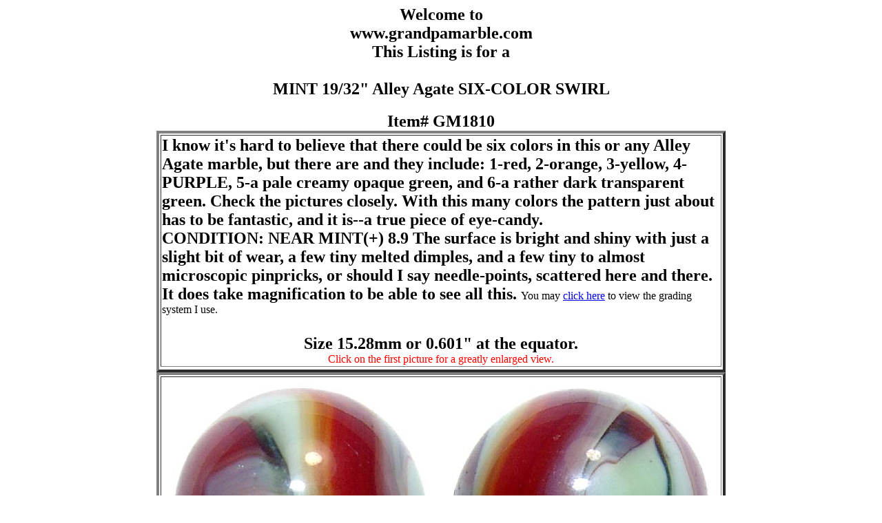

--- FILE ---
content_type: text/html
request_url: http://grandpamarble.com/html/gm1810.html
body_size: 1542
content:
<html>
<title>gm1810 MINT 19/32" Alley Agate SIX-COLOR SWIRL	</title>
<H2><b>	
<center> 
		Welcome to <br>
		www.grandpamarble.com<br>
		This Listing is for a
		<br><br>MINT 19/32" Alley Agate SIX-COLOR SWIRL		</h2>   	
		<h2><center>Item# GM1810  </b>

<body>
  <TABLE align=center BORDER = "4">
    <tr><TD WIDTH="810" VALIGN="top" COLSPAN="6">
	<font size=5><b>I know it's hard to believe that there could be six colors in this or any Alley Agate marble, but there are and they include: 1-red, 2-orange, 3-yellow, 4-PURPLE, 5-a pale creamy opaque green, and 6-a rather dark transparent green. Check the pictures closely. With this many colors the pattern just about has to be fantastic, and it is--a true piece of eye-candy.

	<BR>CONDITION: NEAR MINT(+) 8.9 The surface is bright and shiny with just a slight bit of wear, a few tiny melted dimples, and a few tiny to almost microscopic pinpricks, or should I say needle-points, scattered here and there. It does take magnification to be able to see all this. 

	</font>
</b>You may <a href = http://www.grandpamarble.com/html/grading.html>click here</a> to view the grading system I use.<b>

	<font size=5>
    	<center><br>Size 15.28mm or 0.601" at the equator.</b>
	</font>

<br><center><font color=red>Click on the first picture for a greatly enlarged view.</font></center> 
     </td><tr>
   </table>

  <TABLE align=center BORDER = "4">
	<tr><TD WIDTH="810" VALIGN="center" COLSPAN="8">
		<a href = "gm1810b.html" target="_blank" ><img src =  ../images/gm1810-1.jpg></a>
		<img src =  ../images/gm1810-2.jpg>
		<img src =  ../images/gm1810-3.jpg>
		<img src =  ../images/gm1810-4.jpg>
		<img src =  ../images/gm1810-5.jpg>
		<img src =  ../images/gm1810-6.jpg>
	</td></tr>
   </table>

 <center><b><font size=5>Price $35.00 <!$?   -></font>


<br><p>   
	<table align = center border = 4>
		<td width = 140 height = 30 align=center>
			<font color=red size=6><b>SOLD</font>
		</td>
      	</table>

        <br><font color=blue size=5><center>Be Sure To Check Out My New<a href = http://www.grandpamarble.com/html/layaway.html target="_blank"> <font color=red>LAY AWAY </a><font color=blue>Program</font></center>

<p>
   <table align = center border = 4 cellpadding = 0>
	<td width = 140 height = 30 align=center>
		<a href = "../html/bargain.html"><img src = "../images/bargain.jpg"><br><b>Bargains<br>$2-$25</a>
	</td>    
 	  <td width = 140 height = 30 align=center>
		<a href = "../html/akro.html"><img src = "../images/akro.jpg"><b><br><center>Akro<br>Agate</center></a>
      	  </td>
 	  <td width = 140 height = 30 align=center>
		<a href = "../html/cac.html"><img src="../images/cac.jpg"<center><br><b>Christensen<br>Agate</a>
      	  </td>
  	  <td width = 140 height = 30 align=center>
		<a href = "../html/peltier.html"><img src="../images/peltier.jpg"<center><br><b>Peltier<br>Glass Co.</a>
      	  </td>
  	  <td width = 140 height = 30 align=center>
		<a href = "../html/mfc.html"><img src="../images/mfc.jpg"<center><br><b>M.F.<br>Christensen</a>
      	  </td>
  	  <td width = 140 height = 30 align=center>
		<a href = "../html/wv.html"><img src="../images/wv.jpg"<center><br><b>West<br>Virginia</a>
      	  </td>
   </table>

   <table align = center border = 4 cellpadding = 0>

	<td width = 140 height = 30 align=center>
		<a href = "../index.html"><img src = "../images/home.jpg"><br><b>Home<br>Page</a>
	</td></td>

	<td width = 140 height = 30 align=center>
		<a href = "../html/machine.html"><img src = "../images/machine.jpg"><br><b>Machine<br>Made</a>
	</td>    

	<td width = 140 height = 30 align=center>
		<a href = "../html/antique.html"><img src = "../images/antique.jpg"><br><b>Antique<br>Handmade</a>
	</td>    	  

	<td width = 140 height = 30 align=center>
		<a href = "../html/cont.html"><img src = "../images/contemporary.jpg"><br><b>Contemporary<br>Handmade</a>
	</td>    	  
	
	<td width = 140 height = 30 align=center>
		<a href = "../html/all.html"><img src = "../images/all.jpg"><br><b>All<br>Marbles</a>
	</td>    	  

	<td width = 140 height = 30 align=center>	
		<a href = "http://cgi6.ebay.com/aw-cgi/eBayISAPI.dll?								ViewListedItems&userid=grandpamarble&include=0&since=-1&sort=2&rows=25"><img src = 						"../images/ebay%20logo.jpg"><br><b>Ebay<br>Auctions </a>
	</td> 

</body></html>	
